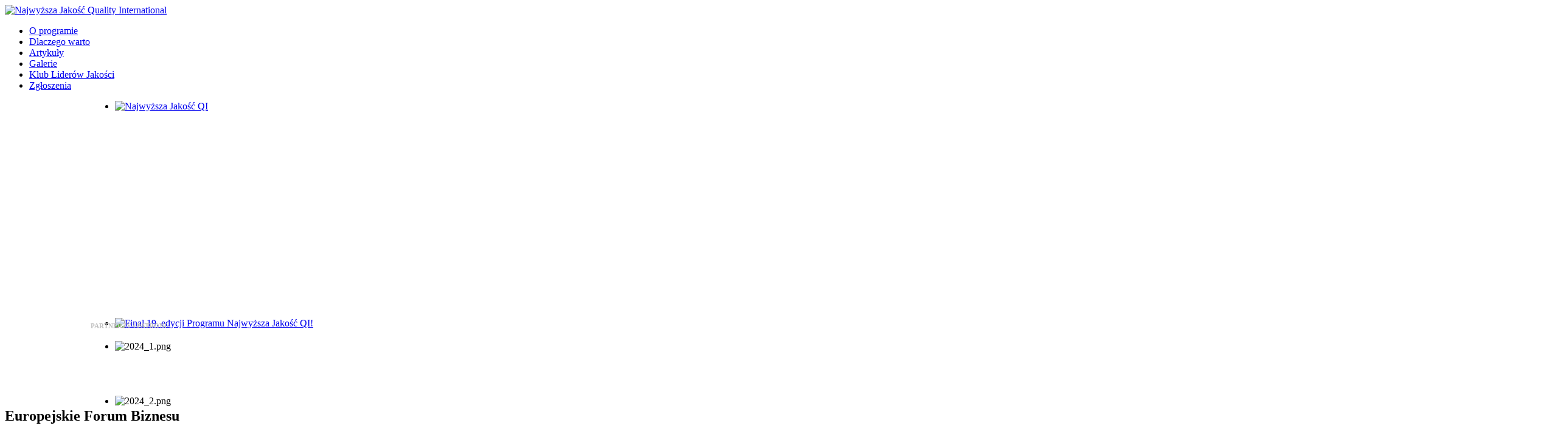

--- FILE ---
content_type: text/html; charset=utf-8
request_url: https://najwyzszajakoscqi.pl/
body_size: 10138
content:
<!DOCTYPE html>
<html lang="pl-pl" dir="ltr">
<head>
	<meta charset="utf-8">
	<meta name="viewport" content="width=device-width, initial-scale=1">
	<meta name="description" content="Najwyższa Jakość QI to program, którego celem jest promowanie w firmach i instytucjach skutecznych metod zarządzania">
	<title>Najwyższa Jakość Quality International</title>
	<link href="/index.php?format=feed&amp;type=rss" rel="alternate" type="application/rss+xml" title="Najwyższa Jakość Quality International">
	<link href="/index.php?format=feed&amp;type=atom" rel="alternate" type="application/atom+xml" title="Najwyższa Jakość Quality International">
	<link href="/media/system/images/joomla-favicon.svg" rel="icon" type="image/svg+xml">
	<link href="/media/system/images/favicon.ico" rel="alternate icon" type="image/vnd.microsoft.icon">
	<link href="/media/system/images/joomla-favicon-pinned.svg" rel="mask-icon" color="#000">

	<link href="/media/system/css/joomla-fontawesome.min.css?cc515d52c995b5f67dadab3d26745358" rel="lazy-stylesheet" /><noscript><link href="/media/system/css/joomla-fontawesome.min.css?cc515d52c995b5f67dadab3d26745358" rel="stylesheet" /></noscript>
	<link href="/templates/najwyzszajakoscqi/css/global/colors_standard.min.css?cc515d52c995b5f67dadab3d26745358" rel="stylesheet" />
	<link href="/templates/najwyzszajakoscqi/css/template.min.css?cc515d52c995b5f67dadab3d26745358" rel="stylesheet" />
	<link href="/media/mod_articles_news/css/template.min.css?cc515d52c995b5f67dadab3d26745358" rel="stylesheet" />
	<link href="/media/mod_articles_news/css/template-vert.min.css?cc515d52c995b5f67dadab3d26745358" rel="stylesheet" />
	<link href="/templates/najwyzszajakoscqi/css/vendor/joomla-custom-elements/joomla-alert.min.css?0.2.0" rel="stylesheet" />
	<link href="/media/djextensions/css/animate.min.css" rel="stylesheet" />
	<link href="/modules/mod_djmenu/assets/css/animations.css" rel="stylesheet" />
	<link href="/modules/mod_djimageslider/themes/default/css/djimageslider.css" rel="stylesheet" />
	<style>:root {
		--hue: 214;
		--template-bg-light: #f0f4fb;
		--template-text-dark: #495057;
		--template-text-light: #ffffff;
		--template-link-color: #2a69b8;
		--template-special-color: #001B4C;
	}</style>
	<style>
		.dj-select {display: none;margin:10px;padding:5px;font-size:1.5em;max-width:95%;height:auto;}
		@media (max-width: 767px) {
  			#dj-main90.allowHide { display: none; }
  			#dj-main90select { display: inline-block; }
		}
	</style>

	<script src="/media/vendor/jquery/js/jquery.min.js?3.7.1"></script>
	<script src="/media/legacy/js/jquery-noconflict.min.js?647005fc12b79b3ca2bb30c059899d5994e3e34d"></script>
	<script type="application/json" class="joomla-script-options new">{"joomla.jtext":{"ERROR":"B\u0142\u0105d","MESSAGE":"Wiadomo\u015b\u0107","NOTICE":"Uwaga","WARNING":"Ostrze\u017cenie","JCLOSE":"Zamknij","JOK":"OK","JOPEN":"Otw\u00f3rz"},"system.paths":{"root":"","rootFull":"https:\/\/najwyzszajakoscqi.pl\/","base":"","baseFull":"https:\/\/najwyzszajakoscqi.pl\/"},"csrf.token":"832eddd0d8e7e07d0d2281cf93048bb3"}</script>
	<script src="/media/system/js/core.min.js?37ffe4186289eba9c5df81bea44080aff77b9684"></script>
	<script src="/templates/najwyzszajakoscqi/js/template.min.js?cc515d52c995b5f67dadab3d26745358" defer></script>
	<script src="/media/system/js/messages-es5.min.js?c29829fd2432533d05b15b771f86c6637708bd9d" nomodule defer></script>
	<script src="/media/system/js/messages.min.js?7f7aa28ac8e8d42145850e8b45b3bc82ff9a6411" type="module"></script>
	<script src="/modules/mod_djmenu/assets/js/jquery.djselect.js"></script>
	<script src="/media/djextensions/jquery-easing/jquery.easing.min.js"></script>
	<script src="/modules/mod_djimageslider/assets/js/slider.js?v=4.6.2"></script>
	<script>jQuery(document).ready(function(){jQuery('#dj-main90').addClass('allowHide')});</script>
	<script>jQuery(document).ready( function(){ new DJMenu(jQuery('#dj-main90'), {wrap: 'jm-navbar', animIn: 'fadeIn', animOut: 'fadeOut', animSpeed: 'normal', delay: 500 }); } );</script>

</head>

<body class="site com_content wrapper-static view-featured no-layout no-task itemid-470 has-sidebar-right">
<div id="jm-top-bar"></div>
	<header class="header container-header full-width">


<div class="mobile-menu" onclick="toggleMenu(this)"><i class="fa fa-bars"></i> </div>

<script type="text/javascript">
		function toggleMenu() { 
		var element = document.querySelector('.dj-main');
		element.classList.toggle("active");
	}
</script>

		
		
					<div class="grid-child">
				<div class="navbar-brand">

			 

				
					<a class="brand-logo" href="/">
						<img src="/images/QI_header_20261.png#joomlaImage://local-images/QI_header_20261.png?width=3558&amp;height=430" alt="Najwyższa Jakość Quality International">					</a>
									</div>
			</div>
		 
					<div class="grid-child container-nav">
			 
				
					 
					<div class="mod-banners bannergroup">


</div>
<ul id="dj-main90" class="dj-main"><li class="dj-up itemid561 first"><a href="/index.php/o-programie" class="dj-up_a" ><span >O programie</span></a></li>
<li class="dj-up itemid562"><a href="/index.php/dlaczego-warto" class="dj-up_a" ><span >Dlaczego warto</span></a></li>
<li class="dj-up itemid564"><a href="/index.php/artykuly" class="dj-up_a" ><span >Artykuły</span></a></li>
<li class="dj-up itemid565"><a href="/index.php/galeria" class="dj-up_a" ><span >Galerie</span></a></li>
<li class="dj-up itemid563"><a href="/index.php/klub-liderow-jakosci" class="dj-up_a" ><span >Klub Liderów Jakości</span></a></li>
<li class="dj-up itemid567 last"><a href="/index.php/zgloszenia" class="dj-up_a" ><span >Zgłoszenia</span></a></li>
</ul>
											</div>
		
				<div class="container">
			<div class="row header">
				<div class="row" style="max-width: 982px;margin: auto;padding: 0;">
			<div id="jm-header" class="span">		
			

<div style="border: 0px !important;">
    <div id="djslider-loader158" class="djslider-loader djslider-loader-default" data-animation='{"auto":"1","looponce":"0","transition":"easeInOutSine","css3transition":"cubic-bezier(0.445, 0.050, 0.550, 0.950)","duration":400,"delay":3400}' data-djslider='{"id":158,"slider_type":"2","slide_size":"980","visible_slides":1,"direction":"left","show_buttons":"0","show_arrows":"0","preload":"800","css3":"1"}' tabindex="0">
        <div id="djslider158" class="djslider djslider-default" style="height: 357px; width: 980px; max-width: 980px !important;">
            <div id="slider-container158" class="slider-container" >
                <ul id="slider158" class="djslider-in">
                                            <li style="margin: 0 0px 0px 0 !important; height: 357px; width: 980px;">
                                                                                                <a  href="https://najwyzszajakoscqi.pl/index.php/o-programie" target="_self">
                                                                <img class="dj-image" src="/images/modules/slider1/SliderQI_2026.jpg#joomlaImage://local-images/modules/slider1/SliderQI_2026.jpg?width=980&height=357" alt="Najwyższa Jakość QI"  style="width: 100%; height: auto;"/>
                                                                    </a>
                                                                                                                        <!-- Slide description area: START -->
                                <div class="slide-desc" style="bottom: 0%; left: 0%; width: 100%;">
                                    <div class="slide-desc-in">
                                        <div class="slide-desc-bg slide-desc-bg-default" style="background: rgba(56, 56, 56, 0.78)"></div>
                                        <div class="slide-desc-text slide-desc-text-default">
                                                                                            <div class="slide-title" >
                                                    <a style="color:#ffffff;" href="https://najwyzszajakoscqi.pl/index.php/o-programie" target="_self" >                                                        Najwyższa Jakość QI                                                        </a>                                                </div>
                                            
                                                                                            <div class="slide-text" style="color:#ffffff;">
                                                                                                                                                                                                                </div>
                                            
                                                                                        <div style="clear: both"></div>
                                        </div>
                                    </div>
                                </div>
                                <!-- Slide description area: END -->
                            
                        </li>
                                            <li style="margin: 0 0px 0px 0 !important; height: 357px; width: 980px;">
                                                                                                <a  href="/index.php/artykuly/europejskie-forum-biznesu-2025-triumf-jakosci-kompetencji-i-polskiego-patriotyzmu-gospodarczego" target="_self">
                                                                <img class="dj-image" src="/images/modules/slider1/EFB_2025_slider.jpg#joomlaImage://local-images/modules/slider1/EFB_2025_slider.jpg?width=980&height=357" alt="Finał 19. edycji Programu Najwyższa Jakość QI!"  style="width: 100%; height: auto;"/>
                                                                    </a>
                                                                                                                        <!-- Slide description area: START -->
                                <div class="slide-desc" style="bottom: 0%; left: 0%; width: 100%;">
                                    <div class="slide-desc-in">
                                        <div class="slide-desc-bg slide-desc-bg-default" style="background: rgba(56, 56, 56, 0.78)"></div>
                                        <div class="slide-desc-text slide-desc-text-default">
                                                                                            <div class="slide-title" >
                                                    <a style="color:#ffffff;" href="/index.php/artykuly/europejskie-forum-biznesu-2025-triumf-jakosci-kompetencji-i-polskiego-patriotyzmu-gospodarczego" target="_self" >                                                        Finał 19. edycji Programu Najwyższa Jakość QI!                                                        </a>                                                </div>
                                            
                                                                                            <div class="slide-text" style="color:#ffffff;">
                                                                                                                                                                                                                </div>
                                            
                                                                                        <div style="clear: both"></div>
                                        </div>
                                    </div>
                                </div>
                                <!-- Slide description area: END -->
                            
                        </li>
                                            <li style="margin: 0 0px 0px 0 !important; height: 357px; width: 980px;">
                                                                                                <a  href="/index.php/europejskie-forum-biznesu" target="_self">
                                                                <img class="dj-image" src="/images/modules/slider1/EFB_2023_Slider3.jpg" alt="Europejskie Forum Biznesu"  style="width: 100%; height: auto;"/>
                                                                    </a>
                                                                                                                        <!-- Slide description area: START -->
                                <div class="slide-desc" style="bottom: 0%; left: 0%; width: 100%;">
                                    <div class="slide-desc-in">
                                        <div class="slide-desc-bg slide-desc-bg-default" style="background: rgba(56, 56, 56, 0.78)"></div>
                                        <div class="slide-desc-text slide-desc-text-default">
                                                                                            <div class="slide-title" >
                                                    <a style="color:#ffffff;" href="/index.php/europejskie-forum-biznesu" target="_self" >                                                        Europejskie Forum Biznesu                                                        </a>                                                </div>
                                            
                                                                                            <div class="slide-text" style="color:#ffffff;">
                                                                                                            <p><span style="font-size: 10pt;"><em><span style="font-family: arial,helvetica,sans-serif;"></span></em></span></p>
<p><span style="font-size: 10pt;"></span></p>
<p><span style="font-size: 12pt;"></span></p>                                                                                                    </div>
                                            
                                                                                        <div style="clear: both"></div>
                                        </div>
                                    </div>
                                </div>
                                <!-- Slide description area: END -->
                            
                        </li>
                                    </ul>
            </div>
                                        <div id="cust-navigation158" class="navigation-container-custom ">
                    <span class="load-button load-button-active" tabindex="0"></span><span class="load-button" tabindex="0"></span><span class="load-button" tabindex="0"></span>                </div>
                    </div>
    </div>
</div>
<div class="djslider-end" style="clear: both" tabindex="0"></div>
			</div>
					
				</div>
		</div>
			</div>
			
<div class="container"> 
	<!--   <div class="grid-child"> -->
		<div class="row" style="max-width: 982px;margin: auto;padding: 0;"> 

<div id="mod-custom114" class="mod-custom custom">
    <h3 style="margin: 0;"><span style="color: #c0c0c0; font-size: 8pt;">PARTNERZY i PATRONI</span></h3></div>


<div style="border: 0px !important;">
    <div id="djslider-loader211" class="djslider-loader djslider-loader-default" data-animation='{"auto":"1","looponce":"1","transition":"linear","css3transition":"linear","duration":400,"delay":3400}' data-djslider='{"id":211,"slider_type":"0","slide_size":155,"visible_slides":"10","direction":"left","show_buttons":"0","show_arrows":"0","preload":"800","css3":"1"}' tabindex="0">
        <div id="djslider211" class="djslider djslider-default" style="height: 90px; width: 1540px; max-width: 1540px !important;">
            <div id="slider-container211" class="slider-container" >
                <ul id="slider211" class="djslider-in">
                                            <li style="margin: 0 10px 0px 0 !important; height: 90px; width: 145px;">
                                                                                            <img class="dj-image" src="/images/pip/2024_1.png" alt="2024_1.png"  style="width: 100%; height: auto;"/>
                                                                                        
                        </li>
                                            <li style="margin: 0 10px 0px 0 !important; height: 90px; width: 145px;">
                                                                                            <img class="dj-image" src="/images/pip/2024_2.png" alt="2024_2.png"  style="width: 100%; height: auto;"/>
                                                                                        
                        </li>
                                            <li style="margin: 0 10px 0px 0 !important; height: 90px; width: 145px;">
                                                                                            <img class="dj-image" src="/images/pip/2024_3.png" alt="2024_3.png"  style="width: 100%; height: auto;"/>
                                                                                        
                        </li>
                                            <li style="margin: 0 10px 0px 0 !important; height: 90px; width: 145px;">
                                                                                            <img class="dj-image" src="/images/pip/2024_4.png" alt="2024_4.png"  style="width: 100%; height: auto;"/>
                                                                                        
                        </li>
                                            <li style="margin: 0 10px 0px 0 !important; height: 90px; width: 145px;">
                                                                                            <img class="dj-image" src="/images/pip/2024_5.png" alt="2024_5.png"  style="width: 100%; height: auto;"/>
                                                                                        
                        </li>
                                            <li style="margin: 0 10px 0px 0 !important; height: 90px; width: 145px;">
                                                                                            <img class="dj-image" src="/images/pip/2024_6.png" alt="2024_6.png"  style="width: 100%; height: auto;"/>
                                                                                        
                        </li>
                                            <li style="margin: 0 10px 0px 0 !important; height: 90px; width: 145px;">
                                                                                            <img class="dj-image" src="/images/pip/2024_7.png" alt="2024_7.png"  style="width: 100%; height: auto;"/>
                                                                                        
                        </li>
                                            <li style="margin: 0 10px 0px 0 !important; height: 90px; width: 145px;">
                                                                                            <img class="dj-image" src="/images/pip/2024_8.png" alt="2024_8.png"  style="width: 100%; height: auto;"/>
                                                                                        
                        </li>
                                            <li style="margin: 0 10px 0px 0 !important; height: 90px; width: 145px;">
                                                                                            <img class="dj-image" src="/images/pip/2024_9.png" alt="2024_9.png"  style="width: 100%; height: auto;"/>
                                                                                        
                        </li>
                                            <li style="margin: 0 10px 0px 0 !important; height: 90px; width: 145px;">
                                                                                            <img class="dj-image" src="/images/pip/2024_10.png" alt="2024_10.png"  style="width: 100%; height: auto;"/>
                                                                                        
                        </li>
                                            <li style="margin: 0 10px 0px 0 !important; height: 90px; width: 145px;">
                                                                                            <img class="dj-image" src="/images/pip/2025_3.png" alt="2025_3.png"  style="width: 100%; height: auto;"/>
                                                                                        
                        </li>
                                            <li style="margin: 0 10px 0px 0 !important; height: 90px; width: 145px;">
                                                                                            <img class="dj-image" src="/images/pip/2025_9.png" alt="2025_9.png"  style="width: 100%; height: auto;"/>
                                                                                        
                        </li>
                                            <li style="margin: 0 10px 0px 0 !important; height: 90px; width: 145px;">
                                                                                            <img class="dj-image" src="/images/pip/2025_10.png" alt="2025_10.png"  style="width: 100%; height: auto;"/>
                                                                                        
                        </li>
                                            <li style="margin: 0 10px 0px 0 !important; height: 90px; width: 145px;">
                                                                                            <img class="dj-image" src="/images/pip/2025_11.png" alt="2025_11.png"  style="width: 100%; height: auto;"/>
                                                                                        
                        </li>
                                    </ul>
            </div>
                                </div>
    </div>
</div>
<div class="djslider-end" style="clear: both" tabindex="0"></div>
</div>
 <!--  
</div> -->
</div>

	</header>

	<div class="site-grid">
	

		
		
		
		
		<div class="grid-child container-component">
			
			<div id="system-message-container" aria-live="polite"></div>

			<main>
			<div class="blog-featured" itemscope itemtype="https://schema.org/Blog">
    
    
                            <div class="blog-items ">
                    <div class="blog-item"
                itemprop="blogPost" itemscope itemtype="https://schema.org/BlogPosting">
                    

<div class="item-content">
    
            <h2 class="item-title" itemprop="headline">
                    Europejskie Forum Biznesu                </h2>
    
            
    
        
        
        
        
    <p><a href="https://najwyzszajakoscqi.pl/index.php/europejskie-forum-biznesu"><img src="/images/artykuly/01_NJQI/Europejskie_Forum_Biznesu.jpg" alt="" width="690" height="251" /></a></p>
                        
    
    
</div>

            </div>
                </div>
    
    
            <div class="w-100">
                                </div>
    
</div>

			</main>
					<div class="home-bottom-box" style="display: flex;gap: 15px;">
<ul class="mod-articlesnews-vertical newsflash-vert mod-list">
                    <li class="newsflash-item" itemscope itemtype="https://schema.org/Article">
                    <h4 class="newsflash-title">
            <a href="/index.php/artykuly/jubileuszowa-20-edycja-programu-najwyzsza-jakosc-qi">
            Jubileuszowa 20. edycja Programu Najwyższa Jakość QI        </a>
        </h4>

    <figure class="newsflash-image">
        <img src="/images/artykuly/2025/QI_2026_zapowiedz.jpg" alt="Jubileuszowa 20. edycja Programu Najwyższa Jakość QI" width="980" height="357" loading="lazy">            </figure>

    




                    </li>
    </ul>
<ul class="mod-articlesnews-horizontal newsflash-horiz mod-list">
            <li itemscope itemtype="https://schema.org/Article">
                    <h4 class="newsflash-title">
            <a href="/index.php/artykuly/europejskie-forum-biznesu-2025-triumf-jakosci-kompetencji-i-polskiego-patriotyzmu-gospodarczego">
            Europejskie Forum Biznesu 2025: Triumf Jakości i Kompetencji        </a>
        </h4>

    <figure class="newsflash-image">
        <img src="/images/artykuly/2025/EFB_2025_foto_mod.jpg" alt="Europejskie Forum Biznesu 2025" width="851" height="315" loading="lazy">            </figure>

    



        </li>
    </ul>

</div>
					
		</div>

				<div class="grid-child container-sidebar-right">
			
			<div class="right-column card p-1 border">
			<h1 class="card-header ">WIADOMOŚCI</h1>		<div class="card-body">
				<ul class="mod-articlesnews-horizontal newsflash-horiz mod-list">
            <li itemscope itemtype="https://schema.org/Article">
                    <h4 class="newsflash-title">
            <a href="/index.php/artykuly/64-proc-dyrektorow-finansowych-planuje-w-2026-r-rozwijac-kompetencje-techniczne">
            64 proc. dyrektorów finansowych planuje w 2026 r. rozwijać kompetencje techniczne        </a>
        </h4>


    



        </li>
            <li itemscope itemtype="https://schema.org/Article">
                    <h4 class="newsflash-title">
            <a href="/index.php/artykuly/do-konca-2025-roku-czesc-cyberatakow-bedzie-konczyc-sie-sukcesem-w-mniej-niz-pol-godziny">
            Do końca 2025 roku część cyberataków będzie kończyć się sukcesem w mniej niż pół godziny        </a>
        </h4>


    



        </li>
    </ul>
	</div>
</div>
<div class="right-column card  title-box">
		<div class="card-body">
				
<div id="mod-custom508" class="mod-custom custom">
    <center><a href="https://forumbiznesu.pl/media/attachments/2025/11/25/252_forum_biznesu_27_11_2025.pdf"><img src="/images/artykuly/2025/Baner_27_11_20252.jpg" width="360" height="276" loading="lazy" data-path="local-images:/artykuly/2025/Baner_27_11_20252.jpg" /></a><center></center></center></div>
	</div>
</div>

			
		</div>
		
		
				<div class="grid-child container-bottom-b">
			<div class="container">
			<div class="bottom card ">
			<h5 class="card-header ">POZNAJ PROGRAM NAJWYŻSZA JAKOŚĆ QI </h5>		<div class="card-body">
				

<div style="border: 0px !important;">
    <div id="djslider-loader450" class="djslider-loader djslider-loader-default" data-animation='{"auto":"1","looponce":"0","transition":"linear","css3transition":"linear","duration":400,"delay":3400}' data-djslider='{"id":450,"slider_type":"0","slide_size":430,"visible_slides":"6","direction":"left","show_buttons":"0","show_arrows":"1","preload":"800","css3":"1"}' tabindex="0">
        <div id="djslider450" class="djslider djslider-default img-vcenter" style="height: 200px; width: 2570px; max-width: 2570px !important;">
            <div id="slider-container450" class="slider-container" >
                <ul id="slider450" class="djslider-in">
                                            <li style="margin: 0 10px 0px 0 !important; height: 200px; width: 420px;">
                                                                                                <a  href="/index.php/o-programie" target="_self">
                                                                <img class="dj-image" src="/images/artykuly/01_NJQI/NajwyzszaJakoscQI_etykieta.jpg" alt="Program Najwyższa Jakość QI"  style="width: 100%; height: auto;"/>
                                                                    </a>
                                                                                        
                        </li>
                                            <li style="margin: 0 10px 0px 0 !important; height: 200px; width: 420px;">
                                                                                                <a  href="/index.php/dlaczego-warto" target="_self">
                                                                <img class="dj-image" src="/images/artykuly/01_NJQI/Dlaczego_warto_uczestniczyc_w_programie_Najwyzsza_Jakosc_QI.jpg" alt="Dlaczego warto uczestniczyć w Programie QI?"  style="width: 100%; height: auto;"/>
                                                                    </a>
                                                                                        
                        </li>
                                            <li style="margin: 0 10px 0px 0 !important; height: 200px; width: 420px;">
                                                                                                <a  href="https://najwyzszajakoscqi.pl/index.php/o-programie?view=article&id=405:nagrody-w-programie-najwyzsza-jakosc-qi&catid=87" target="_self">
                                                                <img class="dj-image" src="/images/artykuly/01_NJQI/Nagrody_Najwyzsza_Jakość_Quality_International.jpg#joomlaImage://local-images/artykuly/01_NJQI/Nagrody_Najwyzsza_Jakość_Quality_International.jpg?width=1000&height=364" alt="Nagrody w Programie Najwyższa Jakość QI"  style="width: 100%; height: auto;"/>
                                                                    </a>
                                                                                        
                        </li>
                                            <li style="margin: 0 10px 0px 0 !important; height: 200px; width: 420px;">
                                                                                                <a  href="https://najwyzszajakoscqi.pl/index.php/o-programie?view=article&id=403:godlo-najwyzsza-jakosc-quality-international&catid=87" target="_self">
                                                                <img class="dj-image" src="/images/artykuly/01_NJQI/Godło_Quality_International.png" alt="Godło Najwyższa Jakość Quality International "  style="width: 100%; height: auto;"/>
                                                                    </a>
                                                                                        
                        </li>
                                            <li style="margin: 0 10px 0px 0 !important; height: 200px; width: 420px;">
                                                                                                <a  href="https://najwyzszajakoscqi.pl/index.php/o-programie?view=article&id=430:certyfikat-najwyzszej-jakosci&catid=87" target="_self">
                                                                <img class="dj-image" src="/images/artykuly/01_NJQI/Certyfikat_QI.jpg" alt="Certyfikat Najwyższej Jakości"  style="width: 100%; height: auto;"/>
                                                                    </a>
                                                                                        
                        </li>
                                            <li style="margin: 0 10px 0px 0 !important; height: 200px; width: 420px;">
                                                                                                <a  href="/index.php/klub-liderow-jakosci" target="_self">
                                                                <img class="dj-image" src="/images/artykuly/01_NJQI/Klub_Liderow_Jakosci.jpg" alt="Klub Liderów Jakości"  style="width: 100%; height: auto;"/>
                                                                    </a>
                                                                                        
                        </li>
                                            <li style="margin: 0 10px 0px 0 !important; height: 200px; width: 420px;">
                                                                                                <a  href="/index.php/zgloszenia" target="_self">
                                                                <img class="dj-image" src="/images/artykuly/01_NJQI/Zgloszenia_Najwyzsza_Jakosc_QI.jpg" alt="Pobierz formularz zgłoszeniowy do Programu Najwyższa Jakość QI"  style="width: 100%; height: auto;"/>
                                                                    </a>
                                                                                        
                        </li>
                                            <li style="margin: 0 10px 0px 0 !important; height: 200px; width: 420px;">
                                                                                                <a  href="https://najwyzszajakoscqi.pl/index.php/europejskie-forum-biznesu" target="_self">
                                                                <img class="dj-image" src="/images/artykuly/01_NJQI/Europejskie_Forum_Biznesu.jpg" alt="Europejskie Forum Biznesu"  style="width: 100%; height: auto;"/>
                                                                    </a>
                                                                                        
                        </li>
                                            <li style="margin: 0 10px 0px 0 !important; height: 200px; width: 420px;">
                                                                                                <a  href="/index.php/galeria" target="_self">
                                                                <img class="dj-image" src="/images/artykuly/01_NJQI/Galeria_NJQI.jpg" alt="Galerie"  style="width: 100%; height: auto;"/>
                                                                    </a>
                                                                                        
                        </li>
                                    </ul>
            </div>
                            <div id="navigation450" class="navigation-container" style="top: 20%; margin: 0 0.38910505836576%;">
                                            <img id="prev450" class="prev-button showOnHover" src="/modules/mod_djimageslider/themes/default/images/prev.png" alt="Previous" tabindex="0" />
                        <img id="next450" class="next-button showOnHover" src="/modules/mod_djimageslider/themes/default/images/next.png" alt="Next" tabindex="0" />
                                                        </div>
                                </div>
    </div>
</div>
<div class="djslider-end" style="clear: both" tabindex="0"></div>	</div>
</div>
<footer class="bottom card bg-light p-1 border rounded-3" aria-labelledby="mod-442">
			<h4 class="card-header " id="mod-442">WYWIADY</h4>		<div class="card-body">
				<ul class="mod-articlesnews-horizontal newsflash-horiz mod-list">
            <li itemscope itemtype="https://schema.org/Article">
                    <h4 class="newsflash-title">
            <a href="/index.php/artykuly/symfonia-strategii-jak-ai-przetwarza-finanse-korporacyjne-audyt-i-zarzadzanie-ryzykiem">
            Symfonia strategii: jak AI przetwarza finanse korporacyjne, audyt  i zarządzanie ryzykiem        </a>
        </h4>

    <figure class="newsflash-image">
        <img src="/images/artykuly/2025/Era-Capital_Lukasz-Cichonmod.jpg" alt="Na zdjęciu: Łukasz Cichoń, CEO Era Capital Sp. z o.o." width="500" height="236" loading="lazy">            </figure>

    



        </li>
            <li itemscope itemtype="https://schema.org/Article">
                    <h4 class="newsflash-title">
            <a href="/index.php/artykuly/jakosc-dostepnosc-profesjonalizm">
            Jakość, dostępność, profesjonalizm         </a>
        </h4>

    <figure class="newsflash-image">
        <img src="/images/artykuly/2025/INSULA_fot.jpg" alt="Jakość, dostępność, profesjonalizm " width="780" height="530" loading="lazy">            </figure>

    



        </li>
            <li itemscope itemtype="https://schema.org/Article">
                    <h4 class="newsflash-title">
            <a href="/index.php/artykuly/jak-mewa-zmienia-przemysl-tekstylny-innowacja-ekologia-i-jakosc">
            Jak MEWA zmienia przemysł tekstylny – innowacja, ekologia i jakość        </a>
        </h4>

    <figure class="newsflash-image">
        <img src="/images/artykuly/2025/Mewa_ilustracja.jpg" alt="Jak MEWA zmienia przemysł tekstylny – innowacja, ekologia i jakość" width="780" height="488" loading="lazy">            </figure>

    



        </li>
    </ul>
	</div>
</footer>
<article class="bottom card " aria-labelledby="mod-446">
			<h4 class="card-header " id="mod-446">KOMENTARZE</h4>		<div class="card-body">
				<ul class="mod-articlesnews-horizontal newsflash-horiz mod-list">
            <li itemscope itemtype="https://schema.org/Article">
                    <h5 class="newsflash-title">
            <a href="/index.php/artykuly/do-konca-2025-roku-czesc-cyberatakow-bedzie-konczyc-sie-sukcesem-w-mniej-niz-pol-godziny">
            Do końca 2025 roku część cyberataków będzie kończyć się sukcesem w mniej niż pół godziny        </a>
        </h5>

    <figure class="newsflash-image">
        <img src="/images/artykuly/2025/cyberataki_2025nj.jpg" alt="Do końca 2025 roku część cyberataków będzie kończyć się sukcesem w mniej niż pół godziny" width="900" height="560" loading="lazy">            </figure>

    

    <p>Badania przeprowadzone przez Unit 42 pokazują, że średni czas potrzebny do kradzieży danych spadł z 9 dni w 2021 r. do zaledwie 2 dni w 2023 r. Eksperci z jednostki ds. analizy zagrożeń i badań Palo Alto Networks przewidują, że do końca 2025 r. niektóre incydenty będą zakończone sukcesem w mniej niż 30 minut, co oznacza, że ataki będą ponad 100 razy szybsze niż zaledwie 3 lata temu<sup>1</sup>.</p>


    
<p class="readmore">
            <a class="btn btn-secondary" href="/index.php/artykuly/do-konca-2025-roku-czesc-cyberatakow-bedzie-konczyc-sie-sukcesem-w-mniej-niz-pol-godziny" aria-label="Czytaj więcej: Do końca 2025 roku część cyberataków będzie kończyć się sukcesem w mniej niż pół godziny">
            <span class="icon-chevron-right" aria-hidden="true"></span>            Więcej&hellip;        </a>
    </p>
        </li>
            <li itemscope itemtype="https://schema.org/Article">
                    <h5 class="newsflash-title">
            <a href="/index.php/artykuly/zmiany-w-dynamice-zatrudnienia-w-sektorze-it-w-polsce">
            Zmiany w dynamice zatrudnienia w sektorze IT w Polsce        </a>
        </h5>

    <figure class="newsflash-image">
        <img src="/images/artykuly/2025/zmiany_w_dynamice_zatrudnienia.jpg" alt="Zmiany w dynamice zatrudnienia w sektorze IT w Polsce" width="900" height="629" loading="lazy">            </figure>

    

    <p>W czwartym kwartale 2025 roku rynek pracy IT w Polsce wkracza w fazę znaczącego spowolnienia, jednocześnie charakteryzując się rosnącą ostrożnością pracodawców. Dane z najnowszego Barometru ManpowerGroup wskazują, że  przewaga firm planujących rekrutacje nadal jest znacząca, ale dynamika zatrudnienia ulega wyhamowaniu.</p>


    
<p class="readmore">
            <a class="btn btn-secondary" href="/index.php/artykuly/zmiany-w-dynamice-zatrudnienia-w-sektorze-it-w-polsce" aria-label="Czytaj więcej: Zmiany w dynamice zatrudnienia w sektorze IT w Polsce">
            <span class="icon-chevron-right" aria-hidden="true"></span>            Więcej&hellip;        </a>
    </p>
        </li>
            <li itemscope itemtype="https://schema.org/Article">
                    <h5 class="newsflash-title">
            <a href="/index.php/artykuly/dawno-i-nieprawda-przedsiebiorcy-nie-wiedza-kiedy-przedawniaja-sie-dlugi-wiec-traca-pieniadze">
            Dawno i nieprawda – przedsiębiorcy nie wiedzą, kiedy przedawniają się długi, więc tracą pieniądze        </a>
        </h5>

    <figure class="newsflash-image">
        <img src="/images/artykuly/2025/pexels-leeloothefirs.jpg" alt="Dawno i nieprawda – przedsiębiorcy nie wiedzą, kiedy przedawniają się długi, więc tracą pieniądze" width="780" height="521" loading="lazy">            </figure>

    

    <p>Niemal połowa, bo aż 47 proc., przedsiębiorców błędnie uważa, że przedawnienie długu oznacza jego automatyczne anulowanie, a 32 proc. sądzi, że przechodzi on wtedy na państwo.</p>


    
<p class="readmore">
            <a class="btn btn-secondary" href="/index.php/artykuly/dawno-i-nieprawda-przedsiebiorcy-nie-wiedza-kiedy-przedawniaja-sie-dlugi-wiec-traca-pieniadze" aria-label="Czytaj więcej: Dawno i nieprawda – przedsiębiorcy nie wiedzą, kiedy przedawniają się długi, więc tracą pieniądze">
            <span class="icon-chevron-right" aria-hidden="true"></span>            Więcej&hellip;        </a>
    </p>
        </li>
    </ul>
	</div>
</article>
<div class="bottom card bg-light p-1 border rounded-3">
			<h6 class="card-header title-bold">LIDERZY JAKOŚCI</h6>		<div class="card-body">
				<ul class="mod-articlesnews-horizontal newsflash-horiz mod-list">
            <li itemscope itemtype="https://schema.org/Article">
                    <h4 class="newsflash-title">
            <a href="/index.php/artykuly/bhp-w-polsce-miedzy-obowiazkiem-a-odpowiedzialnoscia-miedzy-praktyka-szkoleniowa-a-strategiczna-inwestycja">
            BHP w Polsce: między obowiązkiem a odpowiedzialnością, między praktyką szkoleniową a strategiczną inwestycją          </a>
        </h4>

    <figure class="newsflash-image">
        <img src="/images/artykuly/2026/Lama%20Travel%20-%20banner1.jpg" alt="BHP w Polsce: między obowiązkiem a odpowiedzialnością, między praktyką szkoleniową a strategiczną inwestycją  " width="1236" height="471" loading="lazy">            </figure>

    



        </li>
            <li itemscope itemtype="https://schema.org/Article">
                    <h4 class="newsflash-title">
            <a href="/index.php/artykuly/najbardziej-zaawansowana-technologicznie-droga-w-polsce">
            Najbardziej zaawansowana  technologicznie droga w Polsce         </a>
        </h4>

    <figure class="newsflash-image">
        <img src="/images/artykuly/2025/ZDW_Ukladanie-naw.jpg" alt="Najbardziej zaawansowana  technologicznie droga w Polsce " width="900" height="600" loading="lazy">            </figure>

    



        </li>
            <li itemscope itemtype="https://schema.org/Article">
                    <h4 class="newsflash-title">
            <a href="/index.php/artykuly/polska-jakosc-na-torach">
            Polska jakość na torach         </a>
        </h4>

    <figure class="newsflash-image">
        <img src="/images/artykuly/2025/Wars_mod.jpg" alt="Polska jakość na torach " width="500" height="386" loading="lazy">            </figure>

    



        </li>
            <li itemscope itemtype="https://schema.org/Article">
                    <h4 class="newsflash-title">
            <a href="/index.php/artykuly/tradycyjne-receptury-innowacyjne-technologie">
            Tradycyjne receptury, innowacyjne technologie        </a>
        </h4>

    <figure class="newsflash-image">
        <img src="/images/artykuly/2025/LAVERNA_jod_magnez_mod.jpg" alt="La Verna - Tradycyjne receptury, innowacyjne technologie" width="500" height="362" loading="lazy">            </figure>

    



        </li>
            <li itemscope itemtype="https://schema.org/Article">
                    <h4 class="newsflash-title">
            <a href="/index.php/artykuly/mj-viewer-w-mj-energy-cyfrowa-transformacja-procesow-inwestycyjno-serwisowych-dla-miast-i-gmin-w-oswietleniu-ulicznym">
             MJ Viewer w MJ Energy: cyfrowa transformacja procesów inwestycyjno-serwisowych dla miast i gmin w oświetleniu ulicznym        </a>
        </h4>

    <figure class="newsflash-image">
        <img src="/images/artykuly/2025/MJ_logo_modul2.jpg" alt=" MJ Viewer w MJ Energy" width="600" height="321" loading="lazy">            </figure>

    



        </li>
            <li itemscope itemtype="https://schema.org/Article">
                    <h4 class="newsflash-title">
            <a href="/index.php/artykuly/jak-system-erp-potrafi-wznosic-efektywnosc-firmy-na-wyzszy-poziom">
            JAK SYSTEM ERP POTRAFI WZNOSIĆ EFEKTYWNOŚĆ FIRMY NA WYŻSZY POZIOM?        </a>
        </h4>

    <figure class="newsflash-image">
        <img src="/images/artykuly/2025/CFI_integracje-erp-cena_mod.jpg" alt="JAK SYSTEM ERP POTRAFI WZNOSIĆ EFEKTYWNOŚĆ FIRMY NA WYŻSZY POZIOM?" width="600" height="430" loading="lazy">            </figure>

    



        </li>
    </ul>
	</div>
</div>
<div class="bottom card  title-box">
			<h4 class="card-header ">TYLKO U NAS</h4>		<div class="card-body">
				<ul class="mod-articlesnews-horizontal newsflash-horiz mod-list">
            <li itemscope itemtype="https://schema.org/Article">
                    <h4 class="newsflash-title">
            <a href="/index.php/artykuly/jubileuszowa-20-edycja-programu-najwyzsza-jakosc-qi">
            Jubileuszowa 20. edycja Programu Najwyższa Jakość QI        </a>
        </h4>

    <figure class="newsflash-image">
        <img src="/images/artykuly/2025/QI_2026_zapowiedz.jpg" alt="Jubileuszowa 20. edycja Programu Najwyższa Jakość QI" width="980" height="357" loading="lazy">            </figure>

    

    <p>Za nami dziewiętnaście lat promowania doskonałości i budowania konkurencyjności polskiego rynku. Właśnie zakończyliśmy XIX edycję, a przed nami wyjątkowa,<strong> jubileuszowa 20. edycja programu Najwyższa Jakość QI</strong> – ponadbranżowego projektu, skierowanego dla każdej firmy i instytucji prowadzącej działalność na terenie naszego kraju.</p>


    
<p class="readmore">
            <a class="btn btn-secondary" href="/index.php/artykuly/jubileuszowa-20-edycja-programu-najwyzsza-jakosc-qi" aria-label="Czytaj więcej: Jubileuszowa 20. edycja Programu Najwyższa Jakość QI">
            <span class="icon-chevron-right" aria-hidden="true"></span>            Więcej&hellip;        </a>
    </p>
        </li>
            <li itemscope itemtype="https://schema.org/Article">
                    <h4 class="newsflash-title">
            <a href="/index.php/artykuly/europejskie-forum-biznesu-2025-nowa-era-transformacji-gospodarki-czlowiek-kompetencje-technologie">
            Nowa era transformacji gospodarki. Człowiek, kompetencje, technologie         </a>
        </h4>

    <figure class="newsflash-image">
        <img src="/images/artykuly/2025/EFB_2025_zapowiedx.png" alt="Europejskie Forum Biznesu 2025" width="851" height="315" loading="lazy">            </figure>

    

    <p>Z ogromną przyjemnością informujemy, iż tegoroczne<strong> Europejskie Forum Biznesu </strong>odbędzie się 27 listopada w<span class="mce-nbsp-wrap" contenteditable="false"> </span>AQUA BUSINESS CENTRE w<span class="mce-nbsp-wrap" contenteditable="false"> </span>Międzyzdrojach, pod hasłem: Nowa era transformacji gospodarki. Człowiek, kompetencje, technologie.</p>


    
<p class="readmore">
            <a class="btn btn-secondary" href="/index.php/artykuly/europejskie-forum-biznesu-2025-nowa-era-transformacji-gospodarki-czlowiek-kompetencje-technologie" aria-label="Czytaj więcej: Nowa era transformacji gospodarki. Człowiek, kompetencje, technologie ">
            <span class="icon-chevron-right" aria-hidden="true"></span>            Więcej&hellip;        </a>
    </p>
        </li>
            <li itemscope itemtype="https://schema.org/Article">
                    <h4 class="newsflash-title">
            <a href="/index.php/artykuly/najwyzsza-jakosc-qi-2025-czekamy-na-zgloszenia">
            Najwyższa Jakość QI 2025 – czekamy na zgłoszenia!        </a>
        </h4>

    <figure class="newsflash-image">
        <img src="/images/artykuly/2025/NJQI_19_trwa.jpg" alt="Najwyższa Jakość QI 2025 – czekamy na zgłoszenia!" width="780" height="439" loading="lazy">            </figure>

    

    <p>Trwa XIX edycja<strong> programu Najwyższa Jakość QI</strong>, projekt ten ma charakter ponadbranżowy, a uczestniczyć w nim może każda firma czy instytucja prowadząca działalność na terenie naszego kraju.</p>


    
<p class="readmore">
            <a class="btn btn-secondary" href="/index.php/artykuly/najwyzsza-jakosc-qi-2025-czekamy-na-zgloszenia" aria-label="Czytaj więcej: Najwyższa Jakość QI 2025 – czekamy na zgłoszenia!">
            <span class="icon-chevron-right" aria-hidden="true"></span>            Więcej&hellip;        </a>
    </p>
        </li>
    </ul>
	</div>
</div>
<div class="bottom card ">
			<h3 class="card-header ">Najwyższa Jakość QI TV</h3>		<div class="card-body">
				

<div style="border: 0px !important;">
    <div id="djslider-loader469" class="djslider-loader djslider-loader-default" data-animation='{"auto":"1","looponce":"0","transition":"linear","css3transition":"linear","duration":400,"delay":3400}' data-djslider='{"id":469,"slider_type":"0","slide_size":325,"visible_slides":"6","direction":"left","show_buttons":"1","show_arrows":"1","preload":"800","css3":"1"}' tabindex="0">
        <div id="djslider469" class="djslider djslider-default img-vcenter" style="height: 240px; width: 1945px; max-width: 1945px !important;">
            <div id="slider-container469" class="slider-container" >
                <ul id="slider469" class="djslider-in">
                                            <li style="margin: 0 5px 0px 0 !important; height: 240px; width: 320px;">
                                                                                                <a  href="https://najwyzszajakoscqi.pl/index.php/artykuly/najwyzsza-jakosc-qi-tv/efb-2024" target="_self">
                                                                <img class="dj-image" src="/images/modules/EFB_2024_baner_film.jpg" alt="Europejskie Forum Biznesu 2024"  title="Europejskie Forum Biznesu 2024" style="width: 100%; height: auto;"/>
                                                                    </a>
                                                                                                                        <!-- Slide description area: START -->
                                <div class="slide-desc" style="bottom: 0%; left: 0%; width: 100%;">
                                    <div class="slide-desc-in">
                                        <div class="slide-desc-bg slide-desc-bg-default" style="background: rgba(56, 56, 56, 0.78)"></div>
                                        <div class="slide-desc-text slide-desc-text-default">
                                                                                            <div class="slide-title" >
                                                    <a style="color:#ffffff;" href="https://najwyzszajakoscqi.pl/index.php/artykuly/najwyzsza-jakosc-qi-tv/efb-2024" target="_self" >                                                        Europejskie Forum Biznesu 2024                                                        </a>                                                </div>
                                            
                                            
                                                                                        <div style="clear: both"></div>
                                        </div>
                                    </div>
                                </div>
                                <!-- Slide description area: END -->
                            
                        </li>
                                            <li style="margin: 0 5px 0px 0 !important; height: 240px; width: 320px;">
                                                                                                <a  href="https://najwyzszajakoscqi.pl/index.php/artykuly/najwyzsza-jakosc-qi-tv/efb-2023" target="_self">
                                                                <img class="dj-image" src="/images/modules/EFB_2023_modul_film.jpg" alt="Rozmowy z Laureatami Godła QI 2022"  title="Rozmowy z Laureatami Godła QI 2022" style="width: 100%; height: auto;"/>
                                                                    </a>
                                                                                                                        <!-- Slide description area: START -->
                                <div class="slide-desc" style="bottom: 0%; left: 0%; width: 100%;">
                                    <div class="slide-desc-in">
                                        <div class="slide-desc-bg slide-desc-bg-default" style="background: rgba(56, 56, 56, 0.78)"></div>
                                        <div class="slide-desc-text slide-desc-text-default">
                                                                                            <div class="slide-title" >
                                                    <a style="color:#ffffff;" href="https://najwyzszajakoscqi.pl/index.php/artykuly/najwyzsza-jakosc-qi-tv/efb-2023" target="_self" >                                                        Europejskie Forum Biznesu 2023                                                        </a>                                                </div>
                                            
                                            
                                                                                        <div style="clear: both"></div>
                                        </div>
                                    </div>
                                </div>
                                <!-- Slide description area: END -->
                            
                        </li>
                                            <li style="margin: 0 5px 0px 0 !important; height: 240px; width: 320px;">
                                                                                                <a  href="https://najwyzszajakoscqi.pl/index.php/artykuly/najwyzsza-jakosc-qi-tv/efb-2022" target="_self">
                                                                <img class="dj-image" src="/images/artykuly/02_EFB/EFB_2022_modul.jpg" alt="Europejskie Forum Biznesu 2022"  style="width: 100%; height: auto;"/>
                                                                    </a>
                                                                                                                        <!-- Slide description area: START -->
                                <div class="slide-desc" style="bottom: 0%; left: 0%; width: 100%;">
                                    <div class="slide-desc-in">
                                        <div class="slide-desc-bg slide-desc-bg-default" style="background: rgba(56, 56, 56, 0.78)"></div>
                                        <div class="slide-desc-text slide-desc-text-default">
                                                                                            <div class="slide-title" >
                                                    <a style="color:#ffffff;" href="https://najwyzszajakoscqi.pl/index.php/artykuly/najwyzsza-jakosc-qi-tv/efb-2022" target="_self" >                                                        Europejskie Forum Biznesu 2022                                                        </a>                                                </div>
                                            
                                            
                                                                                        <div style="clear: both"></div>
                                        </div>
                                    </div>
                                </div>
                                <!-- Slide description area: END -->
                            
                        </li>
                                            <li style="margin: 0 5px 0px 0 !important; height: 240px; width: 320px;">
                                                                                                <a  href="https://najwyzszajakoscqi.pl/index.php/artykuly/najwyzsza-jakosc-qi-tv/efb-2021" target="_self">
                                                                <img class="dj-image" src="/images/artykuly/02_EFB/EFB_2021.jpg" alt="Europejskie Forum Biznesu 2021"  style="width: 100%; height: auto;"/>
                                                                    </a>
                                                                                                                        <!-- Slide description area: START -->
                                <div class="slide-desc" style="bottom: 0%; left: 0%; width: 100%;">
                                    <div class="slide-desc-in">
                                        <div class="slide-desc-bg slide-desc-bg-default" style="background: rgba(56, 56, 56, 0.78)"></div>
                                        <div class="slide-desc-text slide-desc-text-default">
                                                                                            <div class="slide-title" >
                                                    <a style="color:#ffffff;" href="https://najwyzszajakoscqi.pl/index.php/artykuly/najwyzsza-jakosc-qi-tv/efb-2021" target="_self" >                                                        Europejskie Forum Biznesu 2021                                                        </a>                                                </div>
                                            
                                            
                                                                                        <div style="clear: both"></div>
                                        </div>
                                    </div>
                                </div>
                                <!-- Slide description area: END -->
                            
                        </li>
                                            <li style="margin: 0 5px 0px 0 !important; height: 240px; width: 320px;">
                                                                                                <a  href="https://najwyzszajakoscqi.pl/index.php/artykuly/najwyzsza-jakosc-qi-tv/efb-2020-online?layout=*" target="_self">
                                                                <img class="dj-image" src="/images/artykuly/02_EFB/EFB_2020.jpg" alt="Europejskie Forum Biznesu 2020"  style="width: 100%; height: auto;"/>
                                                                    </a>
                                                                                                                        <!-- Slide description area: START -->
                                <div class="slide-desc" style="bottom: 0%; left: 0%; width: 100%;">
                                    <div class="slide-desc-in">
                                        <div class="slide-desc-bg slide-desc-bg-default" style="background: rgba(56, 56, 56, 0.78)"></div>
                                        <div class="slide-desc-text slide-desc-text-default">
                                                                                            <div class="slide-title" >
                                                    <a style="color:#ffffff;" href="https://najwyzszajakoscqi.pl/index.php/artykuly/najwyzsza-jakosc-qi-tv/efb-2020-online?layout=*" target="_self" >                                                        Europejskie Forum Biznesu 2020                                                        </a>                                                </div>
                                            
                                            
                                                                                        <div style="clear: both"></div>
                                        </div>
                                    </div>
                                </div>
                                <!-- Slide description area: END -->
                            
                        </li>
                                            <li style="margin: 0 5px 0px 0 !important; height: 240px; width: 320px;">
                                                                                                <a  href="/index.php/artykuly/oblicza-wyzwania-i-cele-w-zakresie-bezpieczenstwa-przedsiebiorstw-instytucji-i-gmin" target="_self">
                                                                <img class="dj-image" src="/images/artykuly/02_EFB/EFB_2019.jpg" alt="Europejskie Forum Biznesu 2019"  style="width: 100%; height: auto;"/>
                                                                    </a>
                                                                                                                        <!-- Slide description area: START -->
                                <div class="slide-desc" style="bottom: 0%; left: 0%; width: 100%;">
                                    <div class="slide-desc-in">
                                        <div class="slide-desc-bg slide-desc-bg-default" style="background: rgba(56, 56, 56, 0.78)"></div>
                                        <div class="slide-desc-text slide-desc-text-default">
                                                                                            <div class="slide-title" >
                                                    <a style="color:#ffffff;" href="/index.php/artykuly/oblicza-wyzwania-i-cele-w-zakresie-bezpieczenstwa-przedsiebiorstw-instytucji-i-gmin" target="_self" >                                                        Europejskie Forum Biznesu 2019                                                        </a>                                                </div>
                                            
                                            
                                                                                        <div style="clear: both"></div>
                                        </div>
                                    </div>
                                </div>
                                <!-- Slide description area: END -->
                            
                        </li>
                                    </ul>
            </div>
                            <div id="navigation469" class="navigation-container" style="top: 16.666666666667%; margin: 0 0.51413881748072%;">
                                            <img id="prev469" class="prev-button showOnHover" src="/modules/mod_djimageslider/themes/default/images/prev.png" alt="Previous" tabindex="0" />
                        <img id="next469" class="next-button showOnHover" src="/modules/mod_djimageslider/themes/default/images/next.png" alt="Next" tabindex="0" />
                                                                <img id="play469" class="play-button showOnHover" src="/modules/mod_djimageslider/themes/default/images/play.png" alt="Play" tabindex="0" />
                        <img id="pause469" class="pause-button showOnHover" src="/modules/mod_djimageslider/themes/default/images/pause.png" alt="Pause" tabindex="0" />
                                    </div>
                                </div>
    </div>
</div>
<div class="djslider-end" style="clear: both" tabindex="0"></div>	</div>
</div>
<div class="bottom card ">
		<div class="card-body">
				
<div id="mod-custom312" class="mod-custom custom">
    <h3 style="margin: 0px; text-align: right;"><span style="font-size: 8pt; color: #c0c0c0;"><a href="/index.php/artykuly/najwyzsza-jakosc-qi-tv">zobacz więcej&gt;&gt;</a><br /></span></h3></div>
	</div>
</div>

			</div>
		</div>
			</div>
 
	
		<footer class="container-footer footer full-width">
		<div class="grid-child">
            
    <div id="jm-footer-in" class="clearfix">
				<div id="jm-copyrights" class="pull-left">
			
<div id="mod-custom212" class="mod-custom custom">
    <h3 style="margin: 0;"><span style="font-size: 8pt; color: #c0c0c0;">LAUREACI</span></h3></div>


<div style="border: 0px !important;">
    <div id="djslider-loader173" class="djslider-loader djslider-loader-default" data-animation='{"auto":"1","looponce":"0","transition":"linear","css3transition":"linear","duration":400,"delay":3400}' data-djslider='{"id":173,"slider_type":"0","slide_size":190,"visible_slides":"5","direction":"left","show_buttons":"0","show_arrows":"0","preload":"800","css3":"1"}' tabindex="0">
        <div id="djslider173" class="djslider djslider-default" style="height: 90px; width: 950px; max-width: 950px !important;">
            <div id="slider-container173" class="slider-container" >
                <ul id="slider173" class="djslider-in">
                                            <li style="margin: 0 0px 0px 0 !important; height: 90px; width: 190px;">
                                                                                            <img class="dj-image" src="/images/laureaci/1-9.png" alt="hermes"  style="width: 100%; height: auto;"/>
                                                                                        
                        </li>
                                            <li style="margin: 0 0px 0px 0 !important; height: 90px; width: 190px;">
                                                                                            <img class="dj-image" src="/images/laureaci/NUTROPHARMA_logo23.png" alt="nutropharma"  style="width: 100%; height: auto;"/>
                                                                                        
                        </li>
                                            <li style="margin: 0 0px 0px 0 !important; height: 90px; width: 190px;">
                                                                                            <img class="dj-image" src="/images/laureaci/1-13.png" alt="orlen asfalt"  style="width: 100%; height: auto;"/>
                                                                                        
                        </li>
                                            <li style="margin: 0 0px 0px 0 !important; height: 90px; width: 190px;">
                                                                                            <img class="dj-image" src="/images/laureaci/krispol.png" alt="krispol"  style="width: 100%; height: auto;"/>
                                                                                        
                        </li>
                                            <li style="margin: 0 0px 0px 0 !important; height: 90px; width: 190px;">
                                                                                            <img class="dj-image" src="/images/laureaci/1-31.png" alt="wala"  style="width: 100%; height: auto;"/>
                                                                                        
                        </li>
                                            <li style="margin: 0 0px 0px 0 !important; height: 90px; width: 190px;">
                                                                                            <img class="dj-image" src="/images/laureaci/1-18.png" alt="uniqa"  style="width: 100%; height: auto;"/>
                                                                                        
                        </li>
                                            <li style="margin: 0 0px 0px 0 !important; height: 90px; width: 190px;">
                                                                                            <img class="dj-image" src="/images/laureaci/politechnika.jpg" alt="politechnika"  style="width: 100%; height: auto;"/>
                                                                                        
                        </li>
                                            <li style="margin: 0 0px 0px 0 !important; height: 90px; width: 190px;">
                                                                                            <img class="dj-image" src="/images/laureaci/ferro.jpg" alt="FERRO"  style="width: 100%; height: auto;"/>
                                                                                        
                        </li>
                                            <li style="margin: 0 0px 0px 0 !important; height: 90px; width: 190px;">
                                                                                            <img class="dj-image" src="/images/laureaci/tarnopak_logo_jpg.png" alt="Tarnopak"  style="width: 100%; height: auto;"/>
                                                                                        
                        </li>
                                            <li style="margin: 0 0px 0px 0 !important; height: 90px; width: 190px;">
                                                                                            <img class="dj-image" src="/images/laureaci/DHL.png" alt="DHL"  style="width: 100%; height: auto;"/>
                                                                                        
                        </li>
                                            <li style="margin: 0 0px 0px 0 !important; height: 90px; width: 190px;">
                                                                                            <img class="dj-image" src="/images/laureaci/1-8.png" alt="franke"  style="width: 100%; height: auto;"/>
                                                                                        
                        </li>
                                            <li style="margin: 0 0px 0px 0 !important; height: 90px; width: 190px;">
                                                                                            <img class="dj-image" src="/images/laureaci/1-3.png" alt="ANWIL"  style="width: 100%; height: auto;"/>
                                                                                        
                        </li>
                                            <li style="margin: 0 0px 0px 0 !important; height: 90px; width: 190px;">
                                                                                            <img class="dj-image" src="/images/laureaci/Lama.png" alt="LamaTravel"  style="width: 100%; height: auto;"/>
                                                                                        
                        </li>
                                            <li style="margin: 0 0px 0px 0 !important; height: 90px; width: 190px;">
                                                                                            <img class="dj-image" src="/images/laureaci/1-1.png" alt="amita"  style="width: 100%; height: auto;"/>
                                                                                        
                        </li>
                                            <li style="margin: 0 0px 0px 0 !important; height: 90px; width: 190px;">
                                                                                            <img class="dj-image" src="/images/laureaci/1-33.png" alt="Galan Logistics logo"  style="width: 100%; height: auto;"/>
                                                                                        
                        </li>
                                            <li style="margin: 0 0px 0px 0 !important; height: 90px; width: 190px;">
                                                                                            <img class="dj-image" src="/images/laureaci/1-29.JPG" alt="garett"  style="width: 100%; height: auto;"/>
                                                                                        
                        </li>
                                            <li style="margin: 0 0px 0px 0 !important; height: 90px; width: 190px;">
                                                                                            <img class="dj-image" src="/images/laureaci/1-4.png" alt="atlas"  style="width: 100%; height: auto;"/>
                                                                                        
                        </li>
                                            <li style="margin: 0 0px 0px 0 !important; height: 90px; width: 190px;">
                                                                                            <img class="dj-image" src="/images/laureaci/polwax.jpg" alt="Polwax"  style="width: 100%; height: auto;"/>
                                                                                        
                        </li>
                                            <li style="margin: 0 0px 0px 0 !important; height: 90px; width: 190px;">
                                                                                            <img class="dj-image" src="/images/laureaci/1-11.png" alt="interrisk"  style="width: 100%; height: auto;"/>
                                                                                        
                        </li>
                                            <li style="margin: 0 0px 0px 0 !important; height: 90px; width: 190px;">
                                                                                            <img class="dj-image" src="/images/laureaci/OknoPluS_LOGO.png" alt="oknoplus"  style="width: 100%; height: auto;"/>
                                                                                        
                        </li>
                                            <li style="margin: 0 0px 0px 0 !important; height: 90px; width: 190px;">
                                                                                            <img class="dj-image" src="/images/laureaci/Europrofil_logo_2021.png" alt="Europrofil"  style="width: 100%; height: auto;"/>
                                                                                        
                        </li>
                                            <li style="margin: 0 0px 0px 0 !important; height: 90px; width: 190px;">
                                                                                            <img class="dj-image" src="/images/laureaci/1-6.png" alt="bumar"  style="width: 100%; height: auto;"/>
                                                                                        
                        </li>
                                    </ul>
            </div>
                                </div>
    </div>
</div>
<div class="djslider-end" style="clear: both" tabindex="0"></div>
<div id="mod-custom210" class="mod-custom custom">
    <hr />
<p style="margin: 0;"><span style="font-size: 8pt;">Strona korzysta z plik&oacute;w cookie w celu realizacji usług zgodnie z<a href="/index.php/artykuly/polityka-prywatnosci-media-press2"> Polityką Prywatności</a>. Możesz określić warunki przechowywania lub dostępu do cookie w Twojej przeglądarce lub konfiguracji usługi.</span></p>
<p style="margin: 0;"><span style="font-size: 8pt;">Copyright &copy; 2021 Najwyższa Jakość QI</span></p></div>

		</div>
				<div id="jm-footer-right" class="pull-right">
			
	 
		</div>
	</div>
	</div>
</footer>
 
<!-- 
	<footer class="container-footer footer full-width">
		<div class="grid-child">
			
		</div>
	</footer> -->
	
	 
	<!-- Google tag (gtag.js) -->
<script async src="https://www.googletagmanager.com/gtag/js?id=G-HDBH7WMTQK"></script>
<script>
  window.dataLayer = window.dataLayer || [];
  function gtag(){dataLayer.push(arguments);}
  gtag('js', new Date());

  gtag('config', 'G-HDBH7WMTQK');
</script>

	
<div id="mod-custom464" class="mod-custom custom">
    </div>

	 
</body>
</html>
